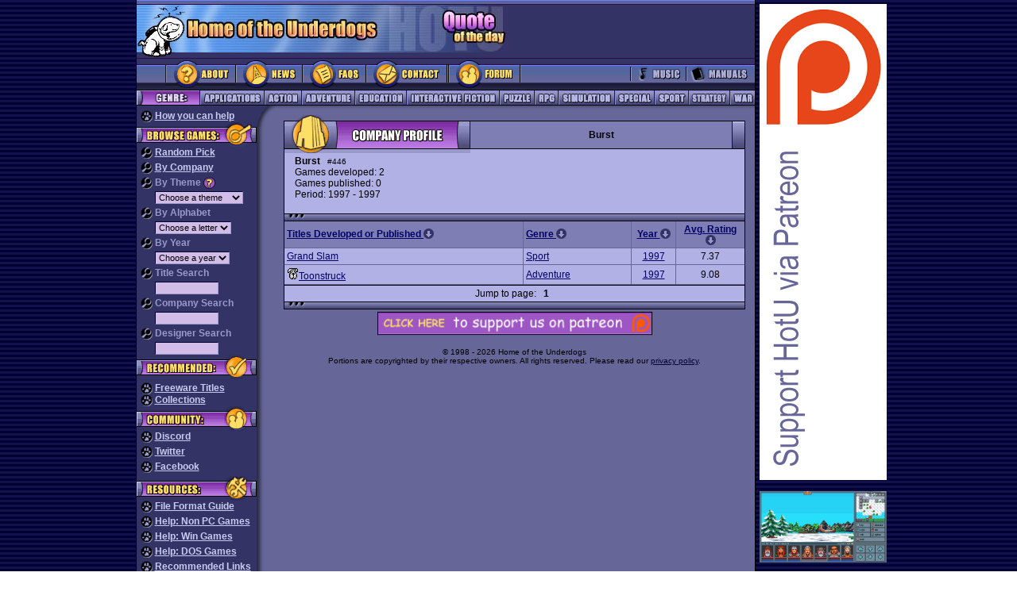

--- FILE ---
content_type: text/html;charset=UTF-8
request_url: https://homeoftheunderdogs.net/company.php?name=Burst
body_size: 6062
content:
<!DOCTYPE HTML PUBLIC "-//W3C//DTD HTML 4.01 Transitional//EN">
<html>

<head>
  <title>Home of the Underdogs</title>
  <meta http-equiv="Content-Type" content="text/html; charset=utf-8">
  <meta http-equiv="Refresh" CONTENT="7200">
  <meta http-equiv="content-LANGUAGE" content="English">
  <meta name="DESCRIPTION"
    CONTENT="Home of the Underdogs. The database of old games (abandonware). Tribute to the best underrated PC games of all time. ">
  <meta name="KEYWORDS"
    content="abandonware games sierra classic oldie underdogs infocom telarium avalon hill QQP polarware DOS 8088 XT AT 286 386 486">
  <meta name="OWNER" content="">
  <meta name="AUTHOR" content="Underdogs">
  <meta name="page-TOPIC" content="Games">
  <meta name="AUDIENCE" content="All">
  <meta name="RATING" content="General">
  <meta name="ROBOTS" content="index,follow">
  <meta name="REVISIT-AFTER" content="1 days">
  <base>


  <SCRIPT type="text/javascript">
    function submitenter(myfield) {
      var keycode;
      if (window.event) keycode = window.event.keyCode;
      else if (e) keycode = e.which;
      else return true;

      if (keycode == 13) {
        myfield.form.submit();
        return false;
      } else
        return true;
    }

    function randomGame() {
      var randomId;
      randomId = "game.php?id=" + parseInt(Math.random() *
        5325 + 1)
      window.location.href = randomId;
    }
  </SCRIPT>
  <link rel="icon" href="favicon.ico" />
  <link rel="shortcut icon" href="favicon.ico" />
  <link rel="stylesheet" title="HOTU" type="text/css" href="https://homeoftheunderdogs.net/style.css?=2026-01-18" />
  <link rel="start" href="default.htm" />
  <link rel="index" href="https://homeoftheunderdogs.net/master.php" />
  <link rel="help" href="https://homeoftheunderdogs.net/faq.php" />
  <link rel="glossary" href="https://homeoftheunderdogs.net/extension.php" />
  <link rel="author" href="https://homeoftheunderdogs.net/about.php" />
  <link rel="copyright" href="javascript_3Aalert('1998 - 2026, Home of the Underdogs.')" />
  <link rel="up" href="default.htm" />
</head>

<body bgcolor="#666699" text="#000000" link="#333366" vlink="#333366" alink="#666699" leftmargin="0" topmargin="0"
  marginwidth="0" marginheight="0">
  <table border="0" cellspacing="0" cellpadding="0">
    <tr>
      <td width="126" rowspan="2" background="https://homeoftheunderdogs.net/images/background_stripes.gif" bgcolor="000033"><img src="https://homeoftheunderdogs.net/images/gif.gif"
          width="1" height="1"></td>
      <td width="1" rowspan="2" bgcolor="#000000"><img src="https://homeoftheunderdogs.net/images/gif_black.gif" width="1" height="200"></td>
      <td width="778" height="126" align="center" valign="top">
        <table width="778" height="6" border="0" cellspacing="0" cellpadding="0">
          <tr>
            <td width="778" height="6"><img src="https://homeoftheunderdogs.net/images/topnav_toptopbar.gif" width="778" height="6"></td>
          </tr>
        </table>

        <table width="778" height="67" border="0" cellspacing="0" cellpadding="0">
          <tr bgcolor="#333366">
            <td width="310" height="60"><a href="https://homeoftheunderdogs.net/"><img
                  src="https://homeoftheunderdogs.net/images/728x90_toplogo.jpg" alt="Home of the Underdogs" width="310" height="60" border="0"></a>
            </td>
            <td width="158" height="60"><img src="https://homeoftheunderdogs.net/images/728x90_topquote2.jpg" width="158" height="60"></td>
            <td width="310" height="60" align="left" valign="middle">
              <table width="100%" border="0" cellspacing="0" cellpadding="0">
                <tr>
                  <td class="quote">
                    <SCRIPT TYPE="text/javascript" SRC="https://www.brainyquote.com/link/quotebr.js"></SCRIPT>
                  </td>
                </tr>
              </table>
            </td>
          </tr>
          <tr align="left" valign="top" bgcolor="#333366">
            <td height="7" colspan="3"><img src="https://homeoftheunderdogs.net/images/728x90_dogfoot.gif" width="48" height="7"></td>
          </tr>
        </table>


        <table width="778" height="40" border="0" cellspacing="0" cellpadding="0">
          <tr bgcolor="#333366">
            <!-- main nav items: about, news, faqs and contact -->
            <td width="36" height="40"><img src="https://homeoftheunderdogs.net/images/728x90_mainleft.gif" width="36" height="40"></td>
            <td width="88" height="40"><a href="https://homeoftheunderdogs.net/about.php"><img
                  src="https://homeoftheunderdogs.net/images/728x90_mainbut_about.gif" alt="About" width="88" height="40" border="0"></a></td>
            <td width="84" height="40"><a href="https://homeoftheunderdogs.net/"><img
                  src="https://homeoftheunderdogs.net/images/topnav_mainbutnews.gif" alt="News" width="84" height="40" border="0"></a></td>
            <td width="80" height="40"><a href="https://homeoftheunderdogs.net/faq.php"><img
                  src="https://homeoftheunderdogs.net/images/topnav_mainbutfaqs.gif" alt="FAQs" width="80" height="40" border="0"></a></td>
            <td width="104" height="40"><a href="https://homeoftheunderdogs.net/contact.php"><img
                  src="https://homeoftheunderdogs.net/images/topnav_mainbutcontact.gif" alt="Contact" width="104" height="40" border="0"></a></td>
            <td width="92" height="40"><a target="_blank" href="https://discord.gg/MbUg7d9"><img
                  src="https://homeoftheunderdogs.net/images/topnav_mainbutforum.gif" alt="HOTU GoogleGroup" width="92" height="40" border="0"></a>
            </td>
            <td width="137" height="40"><img src="https://homeoftheunderdogs.net/images/topnav_mainmiddle.gif" width="137" height="40">
            </td>
            <!-- main nav items: music, manuals -->
            <td width="70" height="40"><a href="https://homeoftheunderdogs.net/music.php"><img
                  src="https://homeoftheunderdogs.net/images/topnav_mainbutmusic.gif" alt="Music" width="70" height="40" border="0"></a></td>
            <td width="87" height="40"><a href="https://homeoftheunderdogs.net/manuals.php"><img
                  src="https://homeoftheunderdogs.net/images/topnav_mainbutmanuals.gif" alt="Manuals" width="87" height="40" border="0"></a></td>
          </tr>
        </table>
        <table width="778" height="1" border="0" cellspacing="0" cellpadding="0">
          <tr>
            <td bgcolor="#000000"><img src="https://homeoftheunderdogs.net/images/gif_black.gif" width="778" height="1"></td>
          </tr>
        </table>
        <table width="778" height="18" border="0" cellspacing="0" cellpadding="0">
          <tr>
            <!-- game categories -->
            <td width="79" height="18"><img src="https://homeoftheunderdogs.net/images/topnav_cattitle.gif" alt="Category" width="79" height="18"></td>
            
            <td width="81" height="18">
              <a href="https://homeoftheunderdogs.net/genre.php?id=2">
                <img src="https://homeoftheunderdogs.net/images/topnav_catbutapps.gif" alt="Applications" width="81" height="18" border="0">
              </a>
            </td>

            <td width="47" height="18">
              <a href="https://homeoftheunderdogs.net/genre.php?id=1">
                <img src="https://homeoftheunderdogs.net/images/topnav_catbutaction.gif" alt="Action" width="47" height="18" border="0">
              </a>
            </td>

            <td width="67" height="18">
              <a href="https://homeoftheunderdogs.net/genre.php?id=3">
                <img src="https://homeoftheunderdogs.net/images/topnav_catbutadv.gif" alt="Adventure" width="67" height="18" border="0">
              </a>
            </td>

            <td width="65" height="18">
              <a href="https://homeoftheunderdogs.net/genre.php?id=4">
                <img src="https://homeoftheunderdogs.net/images/topnav_catbutedu.gif" alt="Education" width="65" height="18" border="0">
              </a>
            </td>

            <td width="117" height="18">
              <a href="https://homeoftheunderdogs.net/genre.php?id=5">
                <img src="https://homeoftheunderdogs.net/images/topnav_catbutintfic.gif" alt="Interactive Fiction" width="117" height="18" border="0">
              </a>
            </td>

            <td width="44" height="18">
              <a href="https://homeoftheunderdogs.net/genre.php?id=6">
                <img src="https://homeoftheunderdogs.net/images/topnav_catbutpuzzle.gif" alt="Puzzle" width="44" height="18" border="0">
              </a>
            </td>

            <td width="30" height="18">
              <a href="https://homeoftheunderdogs.net/genre.php?id=7">
                <img src="https://homeoftheunderdogs.net/images/topnav_catbutrpg.gif" alt="Role Playing Games" width="30" height="18" border="0">
              </a>
            </td>

            <td width="71" height="18">
              <a href="https://homeoftheunderdogs.net/genre.php?id=8">
                <img src="https://homeoftheunderdogs.net/images/topnav_catbutsim.gif" alt="Simulation" width="71" height="18" border="0">
              </a>
            </td>

            <td width="50" height="18">
              <a href="https://homeoftheunderdogs.net/special.php">
                <img src="https://homeoftheunderdogs.net/images/topnav_catbutspecial.gif" alt="Special" width="50" height="18" border="0">
              </a>
            </td>

            <td width="43" height="18">
              <a href="https://homeoftheunderdogs.net/genre.php?id=9">
                <img src="https://homeoftheunderdogs.net/images/topnav_catbutsport.gif" alt="Sport" width="43" height="18" border="0">
              </a>
            </td>

            <td width="52" height="18">
              <a href="https://homeoftheunderdogs.net/genre.php?id=10">
                <img src="https://homeoftheunderdogs.net/images/topnav_catbutstrategy.gif" alt="Strategy" width="52" height="18" border="0">
              </a>
            </td>

            <td width="32" height="18">
              <a href="https://homeoftheunderdogs.net/genre.php?id=11">
                <img src="https://homeoftheunderdogs.net/images/topnav_catbutwar.gif" alt="War" width="32" height="18" border="0">
              </a>
            </td>
          </tr>
        </table>
        <table width="778" height="1" border="0" cellspacing="0" cellpadding="0">
          <tr>
            <td bgcolor="#000000"><img src="https://homeoftheunderdogs.net/images/gif_black.gif" width="778" height="1"></td>
          </tr>
        </table>
      </td>
      <td width="1" rowspan="2" bgcolor="#000000"><img src="https://homeoftheunderdogs.net/images/gif_black.gif" width="1" height="200"></td>
      <td width="132" rowspan="2" align="left" valign="top" background="https://homeoftheunderdogs.net/images/background_stripes.gif" bgcolor="000033">
        <table border="0" cellspacing="5" cellpadding="0">
          <tr>
            <td align="center">

              <a href="https://www.patreon.com/hotu"><img src="https://homeoftheunderdogs.net/images/ia/supporthotu.png" border=0></a><br><br><a href="https://store.steampowered.com/app/873890/Legends_of_Amberland_The_Forgotten_Crown/" target="_blank"><img src="https://homeoftheunderdogs.net/images/ia/legendsofamberland-160.png" width="160px"></a><br><br><a href="http://www.eff.org/" target="_blank"><img src="https://homeoftheunderdogs.net/images/eff.jpg" alt="Support the EFF" width="160px"></a>	</td></tr>
    </table>

            </td>
            <td width="115" rowspan="2" background="https://homeoftheunderdogs.net/images/background_stripes.gif" bgcolor="000033"><img
                src="https://homeoftheunderdogs.net/images/gif.gif" width="1" height="1"></td>
          </tr>
          <tr width="778" height="100%">
            <td align="center" valign="top" width="778" height="100%">
              <table width="100%" height="100%" border="0" cellpadding="0" cellspacing="0">
                <tr>
                  <td width="151" align="left" valign="top" bgcolor="#333366">
                    <table width="100%" border="0" align="center" cellpadding="0" cellspacing="0" class="sidenav1">
                      <tr>
                        <td colspan="3" width="151" height="6"><img src="https://homeoftheunderdogs.net/images/gif.gif" width="151" height="6"></td>
                      </tr>
                      <tr>
                        <td width="5"><img src="https://homeoftheunderdogs.net/images/gif.gif" width="5" height="10"></td>
                        <td width="141" class="sidenav1"><img src="https://homeoftheunderdogs.net/images/sidenav_icon_paw.gif" alt="Welcome" width="15"
                            height="15" align="top">
                          <a href="https://homeoftheunderdogs.net/contribute.php">How
                            you can help</a>
                        </td>
                        <td width="5"><img src="https://homeoftheunderdogs.net/images/gif.gif" width="5" height="10"></td>
                      </tr>


                      


                      <tr>
                        <td colspan="3" width="151" height="31"><img src="https://homeoftheunderdogs.net/images/sidenav_catbrowse.gif"
                            alt="Browse Games" width="151" height="31"></td>
                      </tr>
                      <tr>
                        <td width="5"><img src="https://homeoftheunderdogs.net/images/gif.gif" width="5" height="10"></td>
                        <td width="141" class="sidenav1"><img src="https://homeoftheunderdogs.net/images/sidenav_icon_magglass.gif" alt="Welcome"
                            width="15" height="15" align="top">
                          <a href="javascript:randomGame()">Random Pick</a>
                        </td>
                        <td width="5"><img src="https://homeoftheunderdogs.net/images/gif.gif" width="5" height="10"></td>
                      </tr>
                      <tr>
                        <td colspan="3" width="151"><img src="https://homeoftheunderdogs.net/images/gif.gif" width="151" height="4"></td>
                      </tr>
                      <tr>
                        <td width="5"><img src="https://homeoftheunderdogs.net/images/gif.gif" width="5" height="10"></td>
                        <td width="141" class="sidenav1"><img src="https://homeoftheunderdogs.net/images/sidenav_icon_magglass.gif" alt="Welcome"
                            width="15" height="15" align="top">
                          <a href="https://homeoftheunderdogs.net/companies.php">By
                            Company</a>
                        </td>
                        <td width="5"><img src="https://homeoftheunderdogs.net/images/gif.gif" width="5" height="10"></td>
                      </tr>
                      <tr>
                        <td colspan="3" width="151"><img src="https://homeoftheunderdogs.net/images/gif.gif" width="151" height="4"></td>
                      </tr>

                      <!-- BEGIN PULLDOWNS -->
                      <form action="">
                        <tr>
                          <td>&nbsp;</td>
                          <td class="sidenav1"><img src="https://homeoftheunderdogs.net/images/sidenav_icon_magglass.gif" alt="Welcome" width="15"
                              height="15" align="top">
                            By Theme <a href="faq.php#b4"><img src="https://homeoftheunderdogs.net/images/sidenav_icon_questionmark.gif" width="15"
                                height="15" border="0" align="top"></a></td>
                          <td>&nbsp;</td>
                        </tr>
                        <tr>
                          <td width="5"><img src="https://homeoftheunderdogs.net/images/gif.gif" width="5" height="10"></td>
                          <td width="141" class="input2"><img src="https://homeoftheunderdogs.net/images/gif.gif" width="15" height="15">
                            <SELECT ONCHANGE="location = this.options[this.selectedIndex].value;" METHOD="get"
                              NAME="theme" class="input">
                              <OPTION selected>Choose a theme</OPTION>

                              <OPTION VALUE="https://homeoftheunderdogs.net/theme.php?id=1">Alternate History</OPTION><OPTION VALUE="https://homeoftheunderdogs.net/theme.php?id=2">Anime</OPTION><OPTION VALUE="https://homeoftheunderdogs.net/theme.php?id=3">Apocalypse Now</OPTION><OPTION VALUE="https://homeoftheunderdogs.net/theme.php?id=4">Business</OPTION><OPTION VALUE="https://homeoftheunderdogs.net/theme.php?id=5">Cartoon</OPTION><OPTION VALUE="https://homeoftheunderdogs.net/theme.php?id=6">Cyberpunk</OPTION><OPTION VALUE="https://homeoftheunderdogs.net/theme.php?id=7">Design Tool</OPTION><OPTION VALUE="https://homeoftheunderdogs.net/theme.php?id=8">Epic</OPTION><OPTION VALUE="https://homeoftheunderdogs.net/theme.php?id=9">Fantasy</OPTION><OPTION VALUE="https://homeoftheunderdogs.net/theme.php?id=10">Freelance</OPTION><OPTION VALUE="https://homeoftheunderdogs.net/theme.php?id=11">Grand Adventure</OPTION><OPTION VALUE="https://homeoftheunderdogs.net/theme.php?id=12">Galactic War</OPTION><OPTION VALUE="https://homeoftheunderdogs.net/theme.php?id=13">Gangster</OPTION><OPTION VALUE="https://homeoftheunderdogs.net/theme.php?id=14">Historical</OPTION><OPTION VALUE="https://homeoftheunderdogs.net/theme.php?id=15">Horror</OPTION><OPTION VALUE="https://homeoftheunderdogs.net/theme.php?id=16">Humorous</OPTION><OPTION VALUE="https://homeoftheunderdogs.net/theme.php?id=17">Licensed</OPTION><OPTION VALUE="https://homeoftheunderdogs.net/theme.php?id=18">Modern</OPTION><OPTION VALUE="https://homeoftheunderdogs.net/theme.php?id=19">Mystery</OPTION><OPTION VALUE="https://homeoftheunderdogs.net/theme.php?id=20">Myth & Legend</OPTION><OPTION VALUE="https://homeoftheunderdogs.net/theme.php?id=21">Naval</OPTION><OPTION VALUE="https://homeoftheunderdogs.net/theme.php?id=22">Organized Forces</OPTION><OPTION VALUE="https://homeoftheunderdogs.net/theme.php?id=23">Oriental</OPTION><OPTION VALUE="https://homeoftheunderdogs.net/theme.php?id=24">Political</OPTION><OPTION VALUE="https://homeoftheunderdogs.net/theme.php?id=25">Science Fiction</OPTION><OPTION VALUE="https://homeoftheunderdogs.net/theme.php?id=26">Shareware</OPTION><OPTION VALUE="https://homeoftheunderdogs.net/theme.php?id=27">Unique</OPTION><OPTION VALUE="https://homeoftheunderdogs.net/theme.php?id=28">Western</OPTION><OPTION VALUE="https://homeoftheunderdogs.net/theme.php?id=29">World Wars</OPTION>                            </SELECT>
                          </td>
                          <td width="5"><img src="https://homeoftheunderdogs.net/images/gif.gif" width="5" height="10"></td>
                        </tr>
                        <tr>
                          <td colspan="3" width="151"><img src="https://homeoftheunderdogs.net/images/gif.gif" width="151" height="4"></td>
                        </tr>
                        <tr>
                          <td width="5"><img src="https://homeoftheunderdogs.net/images/gif.gif" width="5" height="10"></td>
                          <td width="141" class="sidenav1"><img src="https://homeoftheunderdogs.net/images/sidenav_icon_magglass.gif" alt="Welcome"
                              width="15" height="15" align="top">
                            By Alphabet</td>
                          <td width="5"><img src="https://homeoftheunderdogs.net/images/gif.gif" width="5" height="10"></td>
                        </tr>
                        <tr>
                          <td width="5"><img src="https://homeoftheunderdogs.net/images/gif.gif" width="5" height="10"></td>
                          <td width="141" class="input2"><img src="https://homeoftheunderdogs.net/images/gif.gif" width="15" height="15">
                            <SELECT ONCHANGE="location = this.options[this.selectedIndex].value;" METHOD="get"
                              NAME="letter" class="input">
                              <OPTION selected>Choose a letter</OPTION>
                              <OPTION VALUE="letter.php?id=0">-- # --</OPTION>

                              <OPTION VALUE="https://homeoftheunderdogs.net/letter.php?id=A">-- A --</OPTION><OPTION VALUE="https://homeoftheunderdogs.net/letter.php?id=B">-- B --</OPTION><OPTION VALUE="https://homeoftheunderdogs.net/letter.php?id=C">-- C --</OPTION><OPTION VALUE="https://homeoftheunderdogs.net/letter.php?id=D">-- D --</OPTION><OPTION VALUE="https://homeoftheunderdogs.net/letter.php?id=E">-- E --</OPTION><OPTION VALUE="https://homeoftheunderdogs.net/letter.php?id=F">-- F --</OPTION><OPTION VALUE="https://homeoftheunderdogs.net/letter.php?id=G">-- G --</OPTION><OPTION VALUE="https://homeoftheunderdogs.net/letter.php?id=H">-- H --</OPTION><OPTION VALUE="https://homeoftheunderdogs.net/letter.php?id=I">-- I --</OPTION><OPTION VALUE="https://homeoftheunderdogs.net/letter.php?id=J">-- J --</OPTION><OPTION VALUE="https://homeoftheunderdogs.net/letter.php?id=K">-- K --</OPTION><OPTION VALUE="https://homeoftheunderdogs.net/letter.php?id=L">-- L --</OPTION><OPTION VALUE="https://homeoftheunderdogs.net/letter.php?id=M">-- M --</OPTION><OPTION VALUE="https://homeoftheunderdogs.net/letter.php?id=N">-- N --</OPTION><OPTION VALUE="https://homeoftheunderdogs.net/letter.php?id=O">-- O --</OPTION><OPTION VALUE="https://homeoftheunderdogs.net/letter.php?id=P">-- P --</OPTION><OPTION VALUE="https://homeoftheunderdogs.net/letter.php?id=Q">-- Q --</OPTION><OPTION VALUE="https://homeoftheunderdogs.net/letter.php?id=R">-- R --</OPTION><OPTION VALUE="https://homeoftheunderdogs.net/letter.php?id=S">-- S --</OPTION><OPTION VALUE="https://homeoftheunderdogs.net/letter.php?id=T">-- T --</OPTION><OPTION VALUE="https://homeoftheunderdogs.net/letter.php?id=U">-- U --</OPTION><OPTION VALUE="https://homeoftheunderdogs.net/letter.php?id=V">-- V --</OPTION><OPTION VALUE="https://homeoftheunderdogs.net/letter.php?id=W">-- W --</OPTION><OPTION VALUE="https://homeoftheunderdogs.net/letter.php?id=X">-- X --</OPTION><OPTION VALUE="https://homeoftheunderdogs.net/letter.php?id=Y">-- Y --</OPTION><OPTION VALUE="https://homeoftheunderdogs.net/letter.php?id=Z">-- Z --</OPTION>                            </SELECT>
                          </td>
                          <td width="5"><img src="https://homeoftheunderdogs.net/images/gif.gif" width="5" height="10"></td>
                        </tr>
                        <tr>
                          <td colspan="3" width="151"><img src="https://homeoftheunderdogs.net/images/gif.gif" width="151" height="4"></td>
                        </tr>
                        <tr>
                          <td width="5"><img src="https://homeoftheunderdogs.net/images/gif.gif" width="5" height="10"></td>
                          <td width="141" class="sidenav1"><img src="https://homeoftheunderdogs.net/images/sidenav_icon_magglass.gif" alt="Welcome"
                              width="15" height="15" align="top">
                            By Year</td>
                          <td width="5"><img src="https://homeoftheunderdogs.net/images/gif.gif" width="5" height="10"></td>
                        </tr>
                        <tr>
                          <td width="5"><img src="https://homeoftheunderdogs.net/images/gif.gif" width="5" height="10"></td>
                          <td width="141" class="input2"><img src="https://homeoftheunderdogs.net/images/gif.gif" width="15" height="15">
                            <SELECT ONCHANGE="location = this.options[this.selectedIndex].value;" METHOD="get"
                              NAME="year" class="input">
                              <OPTION selected>Choose a year</OPTION>

                              <OPTION VALUE="https://homeoftheunderdogs.net/year.php?id=1979">1979</OPTION><OPTION VALUE="https://homeoftheunderdogs.net/year.php?id=1980">1980</OPTION><OPTION VALUE="https://homeoftheunderdogs.net/year.php?id=1981">1981</OPTION><OPTION VALUE="https://homeoftheunderdogs.net/year.php?id=1982">1982</OPTION><OPTION VALUE="https://homeoftheunderdogs.net/year.php?id=1983">1983</OPTION><OPTION VALUE="https://homeoftheunderdogs.net/year.php?id=1984">1984</OPTION><OPTION VALUE="https://homeoftheunderdogs.net/year.php?id=1985">1985</OPTION><OPTION VALUE="https://homeoftheunderdogs.net/year.php?id=1986">1986</OPTION><OPTION VALUE="https://homeoftheunderdogs.net/year.php?id=1987">1987</OPTION><OPTION VALUE="https://homeoftheunderdogs.net/year.php?id=1988">1988</OPTION><OPTION VALUE="https://homeoftheunderdogs.net/year.php?id=1989">1989</OPTION><OPTION VALUE="https://homeoftheunderdogs.net/year.php?id=1990">1990</OPTION><OPTION VALUE="https://homeoftheunderdogs.net/year.php?id=1991">1991</OPTION><OPTION VALUE="https://homeoftheunderdogs.net/year.php?id=1992">1992</OPTION><OPTION VALUE="https://homeoftheunderdogs.net/year.php?id=1993">1993</OPTION><OPTION VALUE="https://homeoftheunderdogs.net/year.php?id=1994">1994</OPTION><OPTION VALUE="https://homeoftheunderdogs.net/year.php?id=1995">1995</OPTION><OPTION VALUE="https://homeoftheunderdogs.net/year.php?id=1996">1996</OPTION><OPTION VALUE="https://homeoftheunderdogs.net/year.php?id=1997">1997</OPTION><OPTION VALUE="https://homeoftheunderdogs.net/year.php?id=1998">1998</OPTION><OPTION VALUE="https://homeoftheunderdogs.net/year.php?id=1999">1999</OPTION><OPTION VALUE="https://homeoftheunderdogs.net/year.php?id=2000">2000</OPTION><OPTION VALUE="https://homeoftheunderdogs.net/year.php?id=2001">2001</OPTION><OPTION VALUE="https://homeoftheunderdogs.net/year.php?id=2002">2002</OPTION><OPTION VALUE="https://homeoftheunderdogs.net/year.php?id=2003">2003</OPTION><OPTION VALUE="https://homeoftheunderdogs.net/year.php?id=2004">2004</OPTION><OPTION VALUE="https://homeoftheunderdogs.net/year.php?id=2005">2005</OPTION><OPTION VALUE="https://homeoftheunderdogs.net/year.php?id=2006">2006</OPTION><OPTION VALUE="https://homeoftheunderdogs.net/year.php?id=2007">2007</OPTION><OPTION VALUE="https://homeoftheunderdogs.net/year.php?id=2008">2008</OPTION><OPTION VALUE="https://homeoftheunderdogs.net/year.php?id=2009">2009</OPTION><OPTION VALUE="https://homeoftheunderdogs.net/year.php?id=2010">2010</OPTION><OPTION VALUE="https://homeoftheunderdogs.net/year.php?id=2011">2011</OPTION><OPTION VALUE="https://homeoftheunderdogs.net/year.php?id=2012">2012</OPTION><OPTION VALUE="https://homeoftheunderdogs.net/year.php?id=2013">2013</OPTION><OPTION VALUE="https://homeoftheunderdogs.net/year.php?id=2014">2014</OPTION><OPTION VALUE="https://homeoftheunderdogs.net/year.php?id=2015">2015</OPTION><OPTION VALUE="https://homeoftheunderdogs.net/year.php?id=2016">2016</OPTION><OPTION VALUE="https://homeoftheunderdogs.net/year.php?id=2017">2017</OPTION><OPTION VALUE="https://homeoftheunderdogs.net/year.php?id=2018">2018</OPTION><OPTION VALUE="https://homeoftheunderdogs.net/year.php?id=2019">2019</OPTION><OPTION VALUE="https://homeoftheunderdogs.net/year.php?id=2020">2020</OPTION><OPTION VALUE="https://homeoftheunderdogs.net/year.php?id=2021">2021</OPTION><OPTION VALUE="https://homeoftheunderdogs.net/year.php?id=2022">2022</OPTION><OPTION VALUE="https://homeoftheunderdogs.net/year.php?id=2023">2023</OPTION><OPTION VALUE="https://homeoftheunderdogs.net/year.php?id=2024">2024</OPTION><OPTION VALUE="https://homeoftheunderdogs.net/year.php?id=2025">2025</OPTION><OPTION VALUE="https://homeoftheunderdogs.net/year.php?id=2026">2026</OPTION>                            </SELECT>
                          </td>
                          <td width="5"><img src="https://homeoftheunderdogs.net/images/gif.gif" width="5" height="10"></td>
                        </tr>
                      </form>
                      <tr>
                        <td colspan="3" width="151"><img src="https://homeoftheunderdogs.net/images/gif.gif" width="151" height="4"></td>
                      </tr>
                      <tr>
                        <td width="5"><img src="https://homeoftheunderdogs.net/images/gif.gif" width="5" height="10"></td>
                        <td width="141" class="sidenav1"><img src="https://homeoftheunderdogs.net/images/sidenav_icon_magglass.gif" alt="Welcome"
                            width="15" height="15" align="top">
                          Title Search</td>
                        <td width="5"><img src="https://homeoftheunderdogs.net/images/gif.gif" width="5" height="10"></td>
                      </tr>
                      <tr>
                        <td width="5"><img src="https://homeoftheunderdogs.net/images/gif.gif" width="5" height="10"></td>
                        <FORM ACTION="https://homeoftheunderdogs.net/search.php">
                          <td width="141" class="input2"><img src="https://homeoftheunderdogs.net/images/gif.gif" width="15" height="15">
                            <INPUT TYPE="text" NAME="search_game" SIZE="11" onKeyPress="return submitenter(this,event)"
                              class="input">
                          </td>
                        </form>
                        <td width="5"><img src="https://homeoftheunderdogs.net/images/gif.gif" width="5" height="10"></td>
                      </tr>
                      <tr>
                        <td colspan="3" width="151"><img src="https://homeoftheunderdogs.net/images/gif.gif" width="151" height="4"></td>
                      </tr>
                      <tr>
                        <td width="5"><img src="https://homeoftheunderdogs.net/images/gif.gif" width="5" height="10"></td>
                        <td width="141" class="sidenav1"><img src="https://homeoftheunderdogs.net/images/sidenav_icon_magglass.gif" alt="Welcome"
                            width="15" height="15" align="top">
                          Company Search</td>
                        <td width="5"><img src="https://homeoftheunderdogs.net/images/gif.gif" width="5" height="10"></td>
                      </tr>
                      <tr>
                        <td width="5"><img src="https://homeoftheunderdogs.net/images/gif.gif" width="5" height="10"></td>
                        <FORM ACTION="https://homeoftheunderdogs.net/search.php">
                          <td width="141" class="input2"><img src="https://homeoftheunderdogs.net/images/gif.gif" width="15" height="15">
                            <INPUT TYPE="text" NAME="search_company" SIZE="11"
                              onKeyPress="return submitenter(this,event)" class="input">
                          </td>
                        </form>
                        <td width="5"><img src="https://homeoftheunderdogs.net/images/gif.gif" width="5" height="10"></td>
                      </tr>
                      <tr>
                        <td colspan="3" width="151"><img src="https://homeoftheunderdogs.net/images/gif.gif" width="151" height="4"></td>
                      </tr>
                      <tr>
                        <td width="5"><img src="https://homeoftheunderdogs.net/images/gif.gif" width="5" height="10"></td>
                        <td width="141" class="sidenav1"><img src="https://homeoftheunderdogs.net/images/sidenav_icon_magglass.gif" alt="Welcome"
                            width="15" height="15" align="top"> Designer Search</td>
                        <td width="5"><img src="https://homeoftheunderdogs.net/images/gif.gif" width="5" height="10"></td>
                      </tr>
                      <tr>
                        <td width="5"><img src="https://homeoftheunderdogs.net/images/gif.gif" width="5" height="10"></td>
                        <FORM ACTION="https://homeoftheunderdogs.net/search.php">
                          <td width="141" class="input2"><img src="https://homeoftheunderdogs.net/images/gif.gif" width="15" height="15">
                            <INPUT TYPE="text" NAME="search_designer" SIZE="11"
                              onKeyPress="return submitenter(this,event)" class="input">
                          </td>
                        </form>
                        <td width="5"><img src="https://homeoftheunderdogs.net/images/gif.gif" width="5" height="10"></td>
                      </tr>
                      <tr>



                        <td colspan="3" width="151"><img src="https://homeoftheunderdogs.net/images/sidenav_catrecommeded.gif" alt="Recommended"
                            width="151" height="31"></td>
                      </tr>
                      <tr>
                        <td colspan="3" width="151"><img src="https://homeoftheunderdogs.net/images/gif.gif" width="151" height="4"></td>
                      </tr>
                      <tr>
                        <td width="5"><img src="https://homeoftheunderdogs.net/images/gif.gif" width="5" height="10"></td>
                        <td width="141" class="sidenav1"><img src="https://homeoftheunderdogs.net/images/sidenav_icon_paw.gif" alt="Welcome" width="15"
                            height="15" align="top">
                          <a href="company.php?name=Freeware">Freeware Titles</a>
                        </td>
                        <td width="5"><img src="https://homeoftheunderdogs.net/images/gif.gif" width="5" height="10"></td>
                      </tr>
                      <tr>
                        <td width="5"><img src="https://homeoftheunderdogs.net/images/gif.gif" width="5" height="10"></td>
                        <td width="141" class="sidenav1"><img src="https://homeoftheunderdogs.net/images/sidenav_icon_paw.gif" alt="Welcome" width="15"
                            height="15" align="top">
                          <a href="https://homeoftheunderdogs.net/collect.php">Collections</a>
                        </td>
                        <td width="5"><img src="https://homeoftheunderdogs.net/images/gif.gif" width="5" height="10"></td>
                      </tr>



                      <td colspan="3" width="151"><img src="https://homeoftheunderdogs.net/images/sidenav_catcommunity.gif" width="151" height="31">
                      </td>
                </tr>
                <tr>
                  <td width="5"><img src="https://homeoftheunderdogs.net/images/gif.gif" width="5" height="10"></td>
                  <td width="141" class="sidenav1"><img src="https://homeoftheunderdogs.net/images/sidenav_icon_paw.gif" alt="Welcome" width="15"
                      height="15" align="top">
                    <a target=_blank href="https://discord.gg/MbUg7d9">Discord</a>
                  </td>
                  <td width="5"><img src="https://homeoftheunderdogs.net/images/gif.gif" width="5" height="10"></td>
                </tr>
                <tr>
                  <td colspan="3" width="151"><img src="https://homeoftheunderdogs.net/images/gif.gif" width="151" height="4"></td>
                </tr>
                <tr>
                  <td width="5"><img src="https://homeoftheunderdogs.net/images/gif.gif" width="5" height="10"></td>
                  <td width="141" class="sidenav1"><img src="https://homeoftheunderdogs.net/images/sidenav_icon_paw.gif" alt="Welcome" width="15"
                      height="15" align="top">
                    <a target=_blank href="https://twitter.com/HotU_net">Twitter</a>
                  </td>
                  <td width="5"><img src="https://homeoftheunderdogs.net/images/gif.gif" width="5" height="10"></td>
                </tr>
                <tr>
                  <td colspan="3" width="151"><img src="https://homeoftheunderdogs.net/images/gif.gif" width="151" height="4"></td>
                </tr>
                <tr>
                  <td width="5"><img src="https://homeoftheunderdogs.net/images/gif.gif" width="5" height="10"></td>
                  <td width="141" class="sidenav1"><img src="https://homeoftheunderdogs.net/images/sidenav_icon_paw.gif" alt="Welcome" width="15"
                      height="15" align="top">
                    <a target=_blank href="https://www.facebook.com/HomeOfTheUnderdogs">Facebook</a>
                  </td>
                  <td width="5"><img src="https://homeoftheunderdogs.net/images/gif.gif" width="5" height="10"></td>
                </tr>
                <tr>
                  <td colspan="3" width="151"><img src="https://homeoftheunderdogs.net/images/gif.gif" width="151" height="4"></td>
                </tr>
                <tr>



                  <td colspan="3" width="151"><img src="https://homeoftheunderdogs.net/images/sidenav_catresources.gif" width="151" height="31"></td>
                </tr>
                <tr>
                  <td width="5"><img src="https://homeoftheunderdogs.net/images/gif.gif" width="5" height="10"></td>
                  <td width="141" class="sidenav1"><img src="https://homeoftheunderdogs.net/images/sidenav_icon_paw.gif" alt="Welcome" width="15"
                      height="15" align="top">
                    <a href="https://homeoftheunderdogs.net/extension.php">File
                      Format Guide</a>
                  </td>
                  <td width="5"><img src="https://homeoftheunderdogs.net/images/gif.gif" width="5" height="10"></td>
                </tr>
                <tr>
                  <td colspan="3" width="151"><img src="https://homeoftheunderdogs.net/images/gif.gif" width="151" height="4"></td>
                </tr>
                <tr>
                  <td width="5"><img src="https://homeoftheunderdogs.net/images/gif.gif" width="5" height="10"></td>
                  <td width="141" class="sidenav1"><img src="https://homeoftheunderdogs.net/images/sidenav_icon_paw.gif" alt="Welcome" width="15"
                      height="15" align="top">
                    <a href="https://homeoftheunderdogs.net/nonpc.php">Help:
                      Non PC Games</a>
                  </td>
                  <td width="5"><img src="https://homeoftheunderdogs.net/images/gif.gif" width="5" height="10"></td>
                </tr>
                <tr>
                  <td colspan="3" width="151"><img src="https://homeoftheunderdogs.net/images/gif.gif" width="151" height="4"></td>
                </tr>
                <tr>
                  <td width="5"><img src="https://homeoftheunderdogs.net/images/gif.gif" width="5" height="10"></td>
                  <td width="141" class="sidenav1"><img src="https://homeoftheunderdogs.net/images/sidenav_icon_paw.gif" alt="Welcome" width="15"
                      height="15" align="top">
                    <a href="https://homeoftheunderdogs.net/guidewin.php">Help:
                      Win Games</a>
                  </td>
                  <td width="5"><img src="https://homeoftheunderdogs.net/images/gif.gif" width="5" height="10"></td>
                </tr>
                <tr>
                  <td colspan="3" width="151"><img src="https://homeoftheunderdogs.net/images/gif.gif" width="151" height="4"></td>
                </tr>
                <tr>
                  <td width="5"><img src="https://homeoftheunderdogs.net/images/gif.gif" width="5" height="10"></td>
                  <td width="141" class="sidenav1"><img src="https://homeoftheunderdogs.net/images/sidenav_icon_paw.gif" alt="Welcome" width="15"
                      height="15" align="top">
                    <a href="https://homeoftheunderdogs.net/guidedos.php">Help:
                      DOS Games</a>
                  </td>
                  <td width="5"><img src="https://homeoftheunderdogs.net/images/gif.gif" width="5" height="10"></td>
                </tr>
                <tr>
                  <td colspan="3" width="151"><img src="https://homeoftheunderdogs.net/images/gif.gif" width="151" height="4"></td>
                </tr>
                <tr>
                  <td width="5"><img src="https://homeoftheunderdogs.net/images/gif.gif" width="5" height="10"></td>
                  <td width="141" class="sidenav1"><img src="https://homeoftheunderdogs.net/images/sidenav_icon_paw.gif" alt="Welcome" width="15"
                      height="15" align="top">
                    <a href="https://homeoftheunderdogs.net/links.php">Recommended
                      Links</a>
                  </td>
                  <td width="5"><img src="https://homeoftheunderdogs.net/images/gif.gif" width="5" height="10"></td>
                </tr>
                <tr>
                  <td colspan="3" width="151"><img src="https://homeoftheunderdogs.net/images/gif.gif" width="151" height="4"></td>
                </tr>
                <tr>
                  <td width="5"><img src="https://homeoftheunderdogs.net/images/gif.gif" width="5" height="10"></td>
                  <td width="141" class="sidenav1"><img src="https://homeoftheunderdogs.net/images/sidenav_icon_paw.gif" alt="Site History" width="15"
                      height="15" align="top">
                    <a href="https://homeoftheunderdogs.net/history.php">Site
                      History</a>
                  </td>
                  <td width="5"><img src="https://homeoftheunderdogs.net/images/gif.gif" width="5" height="10"></td>
                </tr>
                <tr>
                  <td colspan="3" width="151"><img src="https://homeoftheunderdogs.net/images/gif.gif" width="151" height="4"></td>
                </tr>
                <tr>
                  <td width="5"><img src="https://homeoftheunderdogs.net/images/gif.gif" width="5" height="10"></td>
                  <td width="141" class="sidenav1"><img src="https://homeoftheunderdogs.net/images/sidenav_icon_paw.gif" alt="Legacy" width="15"
                      height="15" align="top">
                    <a href="https://homeoftheunderdogs.net/legacy.php">Legacy</a>
                  </td>
                  <td width="5"><img src="https://homeoftheunderdogs.net/images/gif.gif" width="5" height="10"></td>
                </tr>
                <tr>
                  <td colspan="3" width="151"><img src="https://homeoftheunderdogs.net/images/gif.gif" width="151" height="4"></td>
                </tr>
                <tr>
                  <td width="5"><img src="https://homeoftheunderdogs.net/images/gif.gif" width="5" height="10"></td>
                  <td width="141" class="sidenav1"><img src="https://homeoftheunderdogs.net/images/sidenav_icon_paw.gif" alt="Link to Us" width="15"
                      height="15" align="top">
                    <a href="https://homeoftheunderdogs.net/webmasters.php">Link
                      to Us</a>
                  </td>
                  <td width="5"><img src="https://homeoftheunderdogs.net/images/gif.gif" width="5" height="10"></td>
                </tr>
                <tr>
                  <td colspan="3" width="151"><img src="https://homeoftheunderdogs.net/images/gif.gif" width="151" height="4"></td>
                </tr>
                <tr>
                  <td width="5"><img src="https://homeoftheunderdogs.net/images/gif.gif" width="5" height="10"></td>
                  <td width="141" class="sidenav1"><img src="https://homeoftheunderdogs.net/images/sidenav_icon_paw.gif" alt="Credits" width="15"
                      height="15" align="top">
                    <a href="https://homeoftheunderdogs.net/credits.php">Thanks
                      & Credits</a>
                  </td>
                  <td width="5"><img src="https://homeoftheunderdogs.net/images/gif.gif" width="5" height="10"></td>
                </tr>




                <tr>
                  <td width="151" colspan="3" align="center" valign="top"><img src="https://homeoftheunderdogs.net/images/gif.gif" width="151"
                      height="20">



                    
                            <a href="http://www.abandonwarering.com/" target="_blank">
                                <img src="https://homeoftheunderdogs.net/images/awring.gif" alt="Abandonware Ring" width="130" height="50" border="0">
                            </a>
                            <br><br>
                        
                            <a href="http://www.aplaces.net/" target="_blank">
                                <img src="https://homeoftheunderdogs.net/images/aplaces.gif" alt="Abandoned Places" width="130" height="50" border="0">
                            </a>
                            <br><br>
                        
                            <a href="http://www.dungeoncrawlers.org/" target="_blank">
                                <img src="https://homeoftheunderdogs.net/images/dungeoncrawlers_small.png" alt="dungeoncrawlers.org" width="130" height="50" border="0">
                            </a>
                            <br><br>
                        
                  <script type="text/javascript">
                  var gaJsHost = (("https:" == document.location.protocol) ? "https://ssl." : "http://www.");
                  document.write(unescape("%3Cscript src='" + gaJsHost + "google-analytics.com/ga.js' type='text/javascript'%3E%3C/script%3E"));
                  </script>
                  <script type="text/javascript">
                  try {
                  var pageTracker = _gat._getTracker("UA-4941137-4");
                  pageTracker._trackPageview();
                  } catch(err) {}</script>

                    <!-- Creative Commons License -->
                    <a rel="license" href="http://creativecommons.org/licenses/by-nc-nd/2.0/"><img
                        alt="Creative Commons License" border="0"
                        src="https://homeoftheunderdogs.net/images/creativecommonslicence.png" /></a></br></br>
                    <!-- /Creative Commons License -->

                                      </td>
                </tr>
              </table>
            </td>
            <td width="23" align="left" valign="top" background="https://homeoftheunderdogs.net/images/sidenav_shadow.gif" bgcolor="#666699"><img
                src="https://homeoftheunderdogs.net/images/sidenav_shadowcorner.gif" width="23" height="27"><br>
              <img src="https://homeoftheunderdogs.net/images/sidenav_shadow.gif" width="23" height="300">
            </td>
            <td width="604" align="left" valign="top" bgcolor="#666699">
              <table width="100%" border="0" cellspacing="0" cellpadding="0">
                <tr>
                  <td width="581" height="12" valign="top" background="https://homeoftheunderdogs.net/images/topnav_bottomgradient.gif"><img
                      src="https://homeoftheunderdogs.net/images/topnav_bottomgradient2.gif" width="581" height="12"></td>
                </tr>
              </table>
              <table width="581" height="48" border="0" cellpadding="0" cellspacing="0">
  <tr>
    <td width="235" height="48" rowspan="5"><img
        src="https://homeoftheunderdogs.net/images/title_cat_company.gif" width="235" height="48"></td>
    <td width="329" height="7"><img src="https://homeoftheunderdogs.net/images/gif.gif" width="329" height="7"></td>
    <td width="17" height="48" rowspan="5" bgcolor="#666699"><img src="https://homeoftheunderdogs.net/images/title_cat_gradientbar.gif" width="17"
        height="48"></td>
  </tr>
  <tr>
    <td width="329" height="1" bgcolor="#000000"><img src="https://homeoftheunderdogs.net/images/gif_black.gif" width="329" height="1"></td>
  </tr>
  <tr><td width='329' height='34' align='center' valign='middle' bgcolor='#7E7EB4'><b>Burst</b></td></tr>  <tr>
    <td width="329" height="1" bgcolor="#000000"><img src="https://homeoftheunderdogs.net/images/gif_black.gif" width="329" height="1"></td>
  </tr>
  <tr>
    <td width="329" height="5" bgcolor="#B1B1E6"><img src="https://homeoftheunderdogs.net/images/gif.gif" width="329" height="5"></td>
  </tr>
</table>
<table width="581" border="0" cellspacing="0" cellpadding="0">
  <tr>
    <td width="1" bgcolor="#000000"><img src="https://homeoftheunderdogs.net/images/gif_black.gif" width="1" height="20"></td>
    <td width="10" bgcolor="#B1B1E6"><img src="https://homeoftheunderdogs.net/images/gif.gif" width="10" height="40"></td>
    <td width="559" align="left" valign="top" bgcolor="#B1B1E6" class="bodycopy">
      <table width=100%><tr><td valign=top><b>Burst</b> &nbsp; <small>#446</small> <br>Games developed: 2<br>Games published: 0<br>Period: 1997 - 1997<br></td><td valign=top align=right></td></tr></table><br>    <td width="10" bgcolor="#B1B1E6"><img src="https://homeoftheunderdogs.net/images/gif.gif" width="10" height="40"></td>
    <td width="1" bgcolor="#000000"><img src="https://homeoftheunderdogs.net/images/gif_black.gif" width="1" height="20"></td>
  </TR>
</TABLE>
<table width="581" height="10" border="0" cellspacing="0" cellpadding="0">
  <tr>
    <td width="581" height="10"><img src="https://homeoftheunderdogs.net/images/bottom_bar581.gif" width="581" height="10"></td>
  </tr>
</table>


<table width="581" border="0" cellspacing="0" cellpadding="0">
  <tr>
    <td width="1" bgcolor="#000000"><img src="https://homeoftheunderdogs.net/images/gif.gif" width="1" height="1"></td>
    <td width="300" bgcolor="#7E7EB4">
      <table width="300" border="0" cellspacing="0" cellpadding="3">
        <tr>
          <td width="300" class="listheader"><b><a href="https://homeoftheunderdogs.net/company.php?&sort=name">Titles
                Developed or Published <img src="https://homeoftheunderdogs.net/images/arrow_down.gif" width="13" height="13" border="0"
                  align="top"></a>
            </b></td>
        </tr>
      </table>
    </td>
    <td width="1" bgcolor="#666699"><img src="https://homeoftheunderdogs.net/images/gif.gif" width="1" height="1"></td>
    <td width="135" bgcolor="#7E7EB4">
      <table width="135" border="0" cellspacing="0" cellpadding="3">
        <tr>
          <td width="135" class="listheader"><b>
              <a href="https://homeoftheunderdogs.net/company.php?&sort=genre">Genre <img
                  src="https://homeoftheunderdogs.net/images/arrow_down.gif" width="13" height="13" border="0" align="top"></a></b></td>
        </tr>
      </table>
    </td>
    <td width="1" bgcolor="#666699"><img src="https://homeoftheunderdogs.net/images/gif.gif" width="1" height="1"></td>
    <td width="55" bgcolor="#7E7EB4">
      <table width="55" border="0" cellspacing="0" cellpadding="3">
        <tr>
          <td width="55" align="center" class="listheader"><b><a href="https://homeoftheunderdogs.net/company.php?&sort=year">Year
                <img src="https://homeoftheunderdogs.net/images/arrow_down.gif" width="13" height="13" border="0" align="top"></a>
            </b></td>
        </tr>
      </table>
    </td>
    <td width="1" bgcolor="#666699"><img src="https://homeoftheunderdogs.net/images/gif.gif" width="1" height="1"></td>
    <td width="86" bgcolor="#7E7EB4">
      <table width="86" border="0" cellspacing="0" cellpadding="3">
        <tr>
          <td width="86" align="center" class="listheader"><b><a href="https://homeoftheunderdogs.net/company.php?&sort=rating">Avg.
                Rating <img src="https://homeoftheunderdogs.net/images/arrow_down.gif" width="13" height="13" border="0" align="top"></a></b></td>
        </tr>
      </table>
    </td>
    <td width="1" bgcolor="#000000"><img src="https://homeoftheunderdogs.net/images/gif.gif" width="1" height="1"></td>
  </tr>
</table>

<table width="581" border="0" cellspacing="0" cellpadding="0">
  <tr>
    <td width="1" height="1" bgcolor="#000000"><img src="https://homeoftheunderdogs.net/images/gif_black.gif" width="1" height="1"></td>
    <td width="579" bgcolor="#666699"><img src="https://homeoftheunderdogs.net/images/gif.gif" width="579" height="1"></td>
    <td width="1" height="1" bgcolor="#000000"><img src="https://homeoftheunderdogs.net/images/gif_black.gif" width="1" height="1"></td>
  </tr>
</table>
<table width="581" border="0" cellspacing="0" cellpadding="0">
  <tr>
    <td width="1" bgcolor="#000000"><img src="https://homeoftheunderdogs.net/images/gif.gif" width="1" height="1"></td>
    <td width="300" valign="middle" bgcolor="#B1B1E6">
      <table width="300" border="0" cellspacing="0" cellpadding="3">
        <tr>
          <td width="300" class="bodycopy">


            <a HREF='game.php?id=4481'>Grand Slam</a>          </td>
        </tr>
      </table>
    </td>
    <td width="1" bgcolor="#666699"><img src="https://homeoftheunderdogs.net/images/gif.gif" width="1" height="1"></td>
    <td width="135" bgcolor="#B1B1E6" valign="middle">
      <table width="135" border="0" cellspacing="0" cellpadding="3">
        <tr>
          <td width="135" class="bodycopy">
            <a href=genre.php?name=Sport>Sport</a>
          </td>
        </tr>
      </table>
    </td>
    <td width="1" bgcolor="#666699"><img src="https://homeoftheunderdogs.net/images/gif.gif" width="1" height="1"></td>
    <td width="55" bgcolor="#B1B1E6" valign="middle">
      <table width="55" border="0" cellspacing="0" cellpadding="3">
        <tr>
          <td width="55" align="center" class="bodycopy"><a href="year.php?id=1997">1997</a>
          </td>
        </tr>
      </table>
    </td>
    <td width="1" bgcolor="#666699"><img src="https://homeoftheunderdogs.net/images/gif.gif" width="1" height="1"></td>
    <td width="86" bgcolor="#B1B1E6" valign="middle">
      <table width="86" border="0" cellspacing="0" cellpadding="3">
        <tr>
          <td width="86" align="center" class="bodycopy">
            7.37          </td>
        </tr>
      </table>
    </td>
    <td width="1" bgcolor="#000000"><img src="https://homeoftheunderdogs.net/images/gif.gif" width="1" height="1"></td>
  </tr>
</table>
<table width="581" border="0" cellspacing="0" cellpadding="0">
  <tr>
    <td width="1" height="1" bgcolor="#000000"><img src="https://homeoftheunderdogs.net/images/gif_black.gif" width="1" height="1"></td>
    <td width="579" bgcolor="#666699"><img src="https://homeoftheunderdogs.net/images/gif.gif" width="579" height="1"></td>
    <td width="1" height="1" bgcolor="#000000"><img src="https://homeoftheunderdogs.net/images/gif_black.gif" width="1" height="1"></td>
  </tr>
</table>
<table width="581" border="0" cellspacing="0" cellpadding="0">
  <tr>
    <td width="1" bgcolor="#000000"><img src="https://homeoftheunderdogs.net/images/gif.gif" width="1" height="1"></td>
    <td width="300" valign="middle" bgcolor="#B1B1E6">
      <table width="300" border="0" cellspacing="0" cellpadding="3">
        <tr>
          <td width="300" class="bodycopy">


            <IMG SRC="https://homeoftheunderdogs.net/images/tinycam.gif" ALT="Hall of Belated Fame Inductee" BORDER="0" ALIGN="BOTTOM"><a HREF='game.php?id=1171'>Toonstruck</a>          </td>
        </tr>
      </table>
    </td>
    <td width="1" bgcolor="#666699"><img src="https://homeoftheunderdogs.net/images/gif.gif" width="1" height="1"></td>
    <td width="135" bgcolor="#B1B1E6" valign="middle">
      <table width="135" border="0" cellspacing="0" cellpadding="3">
        <tr>
          <td width="135" class="bodycopy">
            <a href=genre.php?name=Adventure>Adventure</a>
          </td>
        </tr>
      </table>
    </td>
    <td width="1" bgcolor="#666699"><img src="https://homeoftheunderdogs.net/images/gif.gif" width="1" height="1"></td>
    <td width="55" bgcolor="#B1B1E6" valign="middle">
      <table width="55" border="0" cellspacing="0" cellpadding="3">
        <tr>
          <td width="55" align="center" class="bodycopy"><a href="year.php?id=1997">1997</a>
          </td>
        </tr>
      </table>
    </td>
    <td width="1" bgcolor="#666699"><img src="https://homeoftheunderdogs.net/images/gif.gif" width="1" height="1"></td>
    <td width="86" bgcolor="#B1B1E6" valign="middle">
      <table width="86" border="0" cellspacing="0" cellpadding="3">
        <tr>
          <td width="86" align="center" class="bodycopy">
            9.08          </td>
        </tr>
      </table>
    </td>
    <td width="1" bgcolor="#000000"><img src="https://homeoftheunderdogs.net/images/gif.gif" width="1" height="1"></td>
  </tr>
</table>
<table width="581" border="0" cellspacing="0" cellpadding="0">
  <tr>
    <td width="1" height="1" bgcolor="#000000"><img src="https://homeoftheunderdogs.net/images/gif_black.gif" width="1" height="1"></td>
    <td width="579" bgcolor="#666699"><img src="https://homeoftheunderdogs.net/images/gif.gif" width="579" height="1"></td>
    <td width="1" height="1" bgcolor="#000000"><img src="https://homeoftheunderdogs.net/images/gif_black.gif" width="1" height="1"></td>
  </tr>
</table>
<table width="581" border="0" cellspacing="0" cellpadding="0">
  <tr>
    <td bgcolor="#000000" width="581" colspan="5"><img src="https://homeoftheunderdogs.net/images/gif_black.gif" width="581" height="1"></td>
  </tr>
  <tr>
    <td width="1" bgcolor="#000000"><img src="https://homeoftheunderdogs.net/images/gif_black.gif" width="1" height="10"></td>
    <td width="10" bgcolor="#B1B1E6"><img src="https://homeoftheunderdogs.net/images/gif.gif" width="10" height="15"></td>

    <td width="559" align="center" valign="middle">

      <table width="559" border="0" cellspacing="0" cellpadding="3">
        <tr>
          <td width="559" class="bodycopy" align="center">
            Jump to page: &nbsp; <b>1</b> &nbsp;          </td>
        </tr>
      </table>
    </td>
    <td width="10" bgcolor="#B1B1E6"><img src="https://homeoftheunderdogs.net/images/gif.gif" width="10" height="15"></td>
    <td width="1" bgcolor="#000000"><img src="https://homeoftheunderdogs.net/images/gif_black.gif" width="1" height="10"></td>
  </tr>
</table>


<table width="581" height="10" border="0" cellspacing="0" cellpadding="0">
  <tr>
    <td width="581" height="10"><img src="https://homeoftheunderdogs.net/images/bottom_bar581.gif" width="581" height="10"></td>
  </tr>
</table>
<center>
  <a target=_blank href="http://www.patreon.com/hotu"><img src="https://homeoftheunderdogs.net/images/patreon-bottom.png" width=350></a></center>




<table width="581" border="0" cellspacing="0" cellpadding="0">
  <tr>
    <td class="disclaimer" width="581">
      <div align="center">

      </div>

      <br>
      <div align="center" class="disclaimer">&copy; 1998 - 2026 Home of the Underdogs<br>
        Portions are copyrighted by their respective owners. All rights
        reserved. Please read our <a href="https://homeoftheunderdogs.net/privacy.php">privacy
          policy</a>.
      </div>
      <br>
      <div align="center" class="disclaimer"> </div>
      <br>
      <br>
    </td>
  </tr>
</table>
</td>
</tr>
</table>
</td>
</tr>
</table>
</body>

</html>
